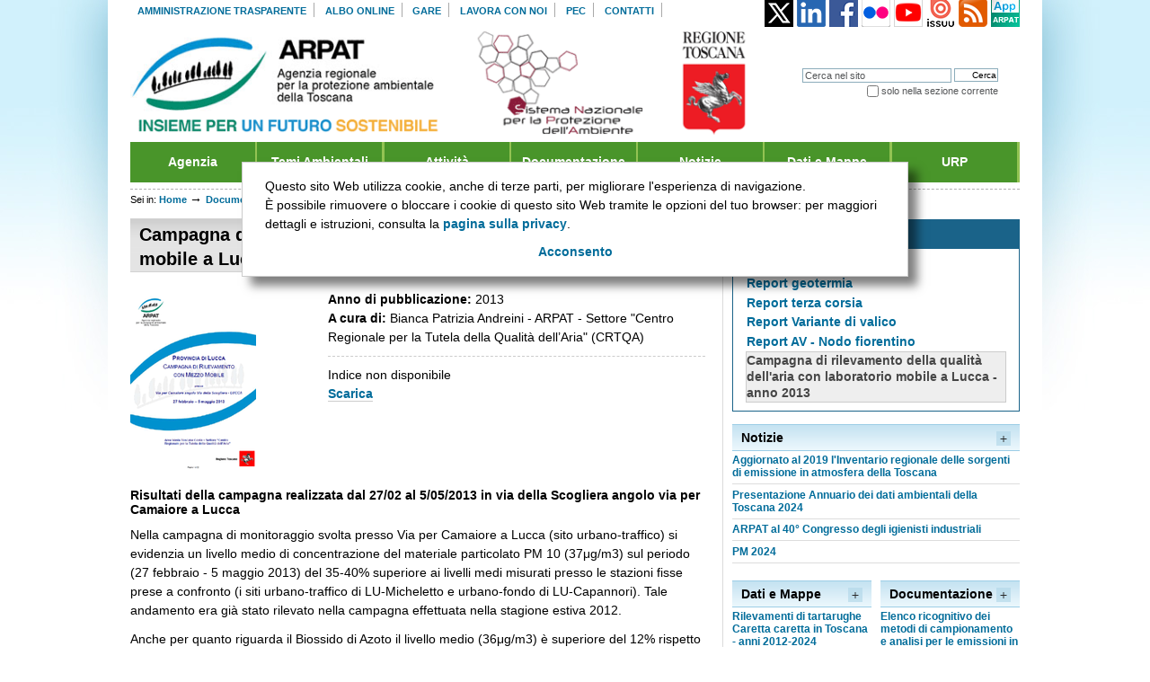

--- FILE ---
content_type: text/html;charset=utf-8
request_url: https://www.arpat.toscana.it/documentazione/report/campagna-di-rilevamento-della-qualita-dellaria-con-laboratorio-mobile-a-lucca-anno-2013
body_size: 64453
content:




<!DOCTYPE html PUBLIC "-//W3C//DTD XHTML 1.0 Strict//EN" "http://www.w3.org/TR/xhtml1/DTD/xhtml1-strict.dtd">




<html xmlns="http://www.w3.org/1999/xhtml" xml:lang="it"
      lang="it">

  
    
    
    
    
    
    

  

  <head>

    <meta http-equiv="Content-Type"
          content="text/html;charset=utf-8" />

    <meta name="generator" content="Plone - http://plone.org" />

    <!-- Internet Explorer fix, forces IE8 into newest possible rendering
         engine even if it's on an intranet. This has to be defined before any
         script/style tags. -->
    <meta http-equiv="X-UA-Compatible" content="IE=edge" /> 

    
      <base href="http://www.arpat.toscana.it/documentazione/report/campagna-di-rilevamento-della-qualita-dellaria-con-laboratorio-mobile-a-lucca-anno-2013" /><!--[if lt IE 7]></base><![endif]-->
    

    <link rel="kss-base-url" href="http://www.arpat.toscana.it/documentazione/report/campagna-di-rilevamento-della-qualita-dellaria-con-laboratorio-mobile-a-lucca-anno-2013" />

  
  
    
    
    
      <style type="text/css" media="all">@import url(http://www.arpat.toscana.it/portal_css/Tema%20ARPAT/++resource++jquery.css);</style>
    
    
    
  

  
    
    
    
      <style type="text/css" media="all">@import url(http://www.arpat.toscana.it/portal_css/Tema%20ARPAT/++resource++jquery.select2uislider.css);</style>
    
    
    
  

  
    
    
    
      <style type="text/css" media="all">@import url(http://www.arpat.toscana.it/portal_css/Tema%20ARPAT/++resource++jquery-ui-1.7.custom.css);</style>
    
    
    
  

  
    
    
    
      <style type="text/css" media="screen">@import url(http://www.arpat.toscana.it/portal_css/Tema%20ARPAT/base.css);</style>
    
    
    
  

  
    
    
    
      <style type="text/css" media="screen">@import url(http://www.arpat.toscana.it/portal_css/Tema%20ARPAT/public.css);</style>
    
    
    
  

  
    
    
    
      <style type="text/css" media="screen">@import url(http://www.arpat.toscana.it/portal_css/Tema%20ARPAT/columns.css);</style>
    
    
    
  

  
    
    
    
      <style type="text/css" media="screen">@import url(http://www.arpat.toscana.it/portal_css/Tema%20ARPAT/authoring.css);</style>
    
    
    
  

  
    
    
    
      <style type="text/css" media="screen">@import url(http://www.arpat.toscana.it/portal_css/Tema%20ARPAT/portlets.css);</style>
    
    
    
  

  
    
    
    
      <style type="text/css" media="screen">@import url(http://www.arpat.toscana.it/portal_css/Tema%20ARPAT/controlpanel.css);</style>
    
    
    
  

  
    
    
    
      <style type="text/css" media="print">@import url(http://www.arpat.toscana.it/portal_css/Tema%20ARPAT/print.css);</style>
    
    
    
  

  
    
    
    
      <style type="text/css" media="screen">@import url(http://www.arpat.toscana.it/portal_css/Tema%20ARPAT/deprecated.css);</style>
    
    
    
  

  
    
    
    
      <style type="text/css" media="screen">@import url(http://www.arpat.toscana.it/portal_css/Tema%20ARPAT/navtree.css);</style>
    
    
    
  

  
    
    
    
      <style type="text/css" media="screen">@import url(http://www.arpat.toscana.it/portal_css/Tema%20ARPAT/invisibles.css);</style>
    
    
    
  

  
    
    
    
      <style type="text/css" media="screen">@import url(http://www.arpat.toscana.it/portal_css/Tema%20ARPAT/forms.css);</style>
    
    
    
  

  
    
    
    
      <style type="text/css" media="screen">@import url(http://www.arpat.toscana.it/portal_css/Tema%20ARPAT/ploneKss.css);</style>
    
    
    
  

  
    
    
    
      <style type="text/css" media="all">@import url(http://www.arpat.toscana.it/portal_css/Tema%20ARPAT/ploneCustom.css);</style>
    
    
    
  

  
    
    
    
      <style type="text/css" media="print">@import url(http://www.arpat.toscana.it/portal_css/Tema%20ARPAT/arpatNewsPrint.css);</style>
    
    
    
  

  
    
    
    
      <style type="text/css" media="screen">@import url(http://www.arpat.toscana.it/portal_css/Tema%20ARPAT/++resource++qi.portlet.TagClouds.stylesheets/tagclouds.css);</style>
    
    
    
  

  
    
    
    
      <style type="text/css" media="all">@import url(http://www.arpat.toscana.it/portal_css/Tema%20ARPAT/++resource++imagedevent.css);</style>
    
    
    
  

  
    
    
    
      <style type="text/css" media="all">@import url(http://www.arpat.toscana.it/portal_css/Tema%20ARPAT/PressRoom.css);</style>
    
    
    
  

  
    
    
    
      <style type="text/css" media="screen">@import url(http://www.arpat.toscana.it/portal_css/Tema%20ARPAT/main.css);</style>
    
    
    
  

  
    
    
    
      <style type="text/css" media="all">@import url(http://www.arpat.toscana.it/portal_css/Tema%20ARPAT/faceted_view.css);</style>
    
    
    
  

  
    
    
    
      <style type="text/css">@import url(http://www.arpat.toscana.it/portal_css/Tema%20ARPAT/ploneglossary_popup.css);</style>
    
    
    
  


  
  
    
    
      <script type="text/javascript"
              src="http://www.arpat.toscana.it/portal_javascripts/Tema%20ARPAT/jquery-cachekey8052.js">
      </script>
    
    
    
  

  
    
    
      <script type="text/javascript"
              src="http://www.arpat.toscana.it/portal_javascripts/Tema%20ARPAT/ie5fixes-cachekey5626.js">
      </script>
    
    
    
  

  
    
    
      <script type="text/javascript"
              src="http://www.arpat.toscana.it/portal_javascripts/Tema%20ARPAT/addToFavorites-cachekey4408.js">
      </script>
    
    
    
  

  
    
    
      <script type="text/javascript"
              src="http://www.arpat.toscana.it/portal_javascripts/Tema%20ARPAT/input-label-cachekey3041.js">
      </script>
    
    
    
  

  
    
    
      <script type="text/javascript"
              src="http://www.arpat.toscana.it/portal_javascripts/Tema%20ARPAT/faceted_view-cachekey9479.js">
      </script>
    
    
    
  

  
    
    
      <script type="text/javascript"
              src="http://www.arpat.toscana.it/portal_javascripts/Tema%20ARPAT/ploneglossary-cachekey1111.js">
      </script>
    
    
    
  

  
    
    
    
      <script type="text/javascript">
/* - ploneglossary_definitions.js - */
// http://www.arpat.toscana.it/portal_javascripts/ploneglossary_definitions.js?original=1

</script>
    
    
  

  
    
    
      <script type="text/javascript"
              src="http://www.arpat.toscana.it/portal_javascripts/Tema%20ARPAT/resourcearpat.tema.javascriptsjquery.easing-cachekey9221.js">
      </script>
    
    
    
  


  
  <link rel="kinetic-stylesheet" type="text/css"
        href="http://www.arpat.toscana.it/portal_kss/Tema%20ARPAT/at-cachekey6783.kss" />



<title>Campagna di rilevamento della qualità dell'aria con laboratorio mobile a Lucca - anno 2013 &mdash; ARPAT - Agenzia regionale per la protezione ambientale della Toscana</title>

    <!-- IE6 workaround CSS/JS  -->
    <!--[if lte IE 7]>
        <style type="text/css" media="all">@import url(http://www.arpat.toscana.it/IEFixes.css);</style>
        
        <script type="text/javascript"
                src="http://www.arpat.toscana.it/iefixes.js">
        </script>
    <![endif]-->

    <meta content="Risultati della campagna realizzata dal 27/02 al 5/05/2013 in via della Scogliera angolo via per Camaiore a Lucca"
          name="description" />

    

    <link rel="shortcut icon" type="image/x-icon"
          href="http://www.arpat.toscana.it/favicon.ico" />



    <link rel="home" href="http://www.arpat.toscana.it"
          title="Pagina principale" />

    <link rel="contents"
          href="http://www.arpat.toscana.it/sitemap"
          title="Mappa del sito" />






    <link rel="search"
          href="http://www.arpat.toscana.it/search_form"
          title="Search this site" />



    <!-- Disable IE6 image toolbar -->
    <meta http-equiv="imagetoolbar" content="no" />
    
    
    

    
    

    
    

    
    
  </head>

  <body class="section-documentazione template-report_view"
        dir="ltr">
    
	
	
	<!--div id="visual-portal-wrapper"-->
	<div id="visual-portal-wrapper" class="">
	
      <div id="portal-top">
        <div id="portal-header">
<p class="hiddenStructure">
  <a accesskey="2"
     href="http://www.arpat.toscana.it/documentazione/report/campagna-di-rilevamento-della-qualita-dellaria-con-laboratorio-mobile-a-lucca-anno-2013#documentContent">Vai ai contenuti.</a> |

  <a accesskey="6"
     href="http://www.arpat.toscana.it/documentazione/report/campagna-di-rilevamento-della-qualita-dellaria-con-laboratorio-mobile-a-lucca-anno-2013#portlet-navigation-tree">Spostati sulla navigazione</a>
</p>

<ul id="portal-siteactions">

    <li id="siteaction-amministrazionetrasparente"><a
    href="http://www.arpat.toscana.it/amministrazione-trasparente/"
    accesskey="" title="Amministrazione trasparente">Amministrazione trasparente</a></li>
    <li id="siteaction-alboonline"><a
    href="http://www.arpat.toscana.it/albo-on-line/"
    accesskey="" title="Albo online">Albo online</a></li>
    <li id="siteaction-gare"><a
    href="http://www.arpat.toscana.it/amministrazione-trasparente/bandi-di-gara-e-contratti/"
    accesskey="" title="Gare">Gare</a></li>
    <li id="siteaction-lavoraconnoi"><a
    href="http://www.arpat.toscana.it/agenzia/personale/lavorare-in-arpat/"
    accesskey="" title="Lavora con noi">Lavora con noi</a></li>
    <li id="siteaction-pec-1"><a
    href="/urp/posta-elettronica-certificata-pec"
    accesskey="" title="PEC">PEC</a></li>
    <li id="siteaction-Contact"><a
    href="http://www.arpat.toscana.it/contact-info"
    accesskey="" title="Contatti">Contatti</a></li>

</ul>

<div class="logoRegione">
	<!--<a href="http://www.regione.toscana.it/" onclick="window.open('http://www.regione.toscana.it/','new','');return false"><img tal:attributes="src string:${context/portal_url}/++resource++arpat.tema.images/logo-regione.gif" alt="Logo Regione Toscana" /></a>-->
</div>

<div id="portal-searchbox">
    <form id="searchbox"
          action="http://www.arpat.toscana.it/search">

        <div class="LSBox">

        <label for="searchGadget" class="hiddenStructure">Cerca nel sito</label>

        <input name="SearchableText" type="text" size="18"
               title="Cerca nel sito" accesskey="4"
               class="inputLabel" id="searchGadget" />

        <input class="searchButton" type="submit"
               value="Cerca" />
    
        <div class="searchSection">
            <input id="searchbox_currentfolder_only"
                   class="noborder" type="checkbox"
                   name="path"
                   value="/Projects/ArpaToscana/documentazione/report" />
            <label for="searchbox_currentfolder_only"
                   style="cursor: pointer">solo nella sezione corrente</label>
        </div>

        <div class="LSResult" id="LSResult" style=""><div class="LSShadow" id="LSShadow"></div></div>
        </div>
    </form>

</div>

<!--a metal:define-macro="portal_logo"
   id="portal-logo"
   accesskey="1"
   tal:attributes="href view/navigation_root_url"
   i18n:domain="plone"-->
    <!-- <img src="logo.jpg" alt="" tal:replace="structure view/logo_tag" /> --> <!--commenting out the code that normally looks for logo.jpg -->
    <!--div id="banner">LOGO ARPAT</div></a-->
	
	
<style>
div#arpat-logo {
    width: 680px;
}

    div#arpat-logo a{
        display: inline-block;
    }

    div#arpat-logo a#portal-logo{
        width: 45%;
		display: inline-block !important;
    }

    div#arpat-logo a>img{
        max-width: 100%;
        max-height: 116px
    }
	#social{
		float: right;
		margin-top: -160px;
	}

</style>
<div id="arpat-testata">
	<div id="arpat-logo">
		<a id="portal-logo" accesskey="1"
     href="http://www.arpat.toscana.it"><img
    alt="Logo ARPAT - Agenzia Regionale per la Protezione Ambientale della Toscana"
    src="http://www.arpat.toscana.it/++resource++arpat.tema.images/Logo_ARPAT.gif" /></a>
		<a target="_blank" href="https://www.snpambiente.it/">
            <img alt="Logo SNPA - Sistema nazionale per la protezione dell'ambiente"
                 src="http://www.arpat.toscana.it/++resource++arpat.tema.images/Logo_SNPA.gif" /></a>
		<a target="_blank" href="http://www.regione.toscana.it">
            <img alt="LOGO RT - Regione Toscana"
                 src="http://www.arpat.toscana.it/++resource++arpat.tema.images/Stemma_RT.gif" /></a>
	</div>
	<div id="social">
		<a class="logoTwitterFooter" href="https://x.com/arpatoscana" target="_blank"><img
    alt="logo x"
    src="http://www.arpat.toscana.it/icone/twitter.gif" /></a>  
		
		<a class="logoTwitterFooter" href="https://www.linkedin.com/company/arpatoscana" target="_blank"><img
    alt="logo linkedin"
    src="http://www.arpat.toscana.it/icone/linkedin.png" /></a>  
        
		<a class="logoFacebookFooter" href="https://www.facebook.com/Arpatnews" target="_blank"><img
    alt="logo facebook"
    src="http://www.arpat.toscana.it/icone/facebook.gif" /></a>              
        <a class="logoFlickrFooter" href="http://www.flickr.com/photos/arpatoscana" target="_blank"><img
    alt="logo flickr"
    src="http://www.arpat.toscana.it/icone/flickr.gif" /></a>
        <a class="logoYoutubeFooter" href="http://www.youtube.com/arpatoscana?gl=IT&amp;hl=it" target="_blank"><img
    alt="logo youtube"
    src="http://www.arpat.toscana.it/icone/youtube.png" /></a>  
        <a class="logoIssuuFooter" href="http://issuu.com/arpatoscana" target="_blank"><img
    alt="logo issuu"
    src="http://www.arpat.toscana.it/icone/issuu.gif" /></a>  
        <a class="logoRSSFooter" target="_blank"
           title="ARPAT RSS"
           href="http://www.arpat.toscana.it/flussi-rss/rss-di-arpat/"><img
    alt="logo RSS"
    src="http://www.arpat.toscana.it/icone/rss.png" /></a>
        <a class="logoAPPFooter" title="ARPAT APP"
           href="http://www.arpat.toscana.it/app/"><img
    alt="app ARPAT per dispositivi mobili"
    src="http://www.arpat.toscana.it/icone/app.jpg" /></a>
	</div>
</div>

<ul id="portal-globalnav"><li><a href="/agenzia" title="" accesskey="q">Agenzia</a><ul><li><a href="/agenzia/chi-siamo" title="">Chi siamo</a></li><li><a href="/agenzia/atti-fondamentali" title="">Atti fondamentali dell'Agenzia</a><ul><li><a href="/agenzia/atti-fondamentali/legge-regionale-30" title="">Legge regionale 30/2009</a></li><li><a href="/attivita/programmazione/carta-dei-servizi/carta-dei-servizi" title="">Carta dei servizi</a></li><li><a href="/agenzia/atti-fondamentali/regolamento-di-organizzazione" title="">Regolamento</a></li><li><a href="agenzia/atti-fondamentali/atto-di-disciplina-dell-organizzazione-interna-ddg-225-2024.pdf" title="">Atto organizzativo</a></li><li><a href="/agenzia/atti-fondamentali" title="">Altri atti</a></li></ul></li><li><a href="/agenzia/organi" title="">Organi</a><ul><li><a href="/agenzia/organi/direttore-generale" title="">Direttore generale</a></li><li><a href="/agenzia/organi/collegio-dei-revisori" title="">Collegio dei revisori</a></li></ul></li><li><a href="/agenzia/strutture" title="">Strutture</a><ul><li><a href="/agenzia/organigramma" title="">Organigramma</a></li><li><a href="/agenzia/strutture/direzione" title="">Direzione</a></li><li><a href="/agenzia/strutture/aree-vaste" title="">Aree Vaste</a></li><li><a href="/agenzia/strutture/dipartimenti-provinciali" title="">Dipartimenti</a></li></ul></li></li><li><a href="/agenzia/cug" title="">CUG - Comitato Unico di Garanzia</a></li><li><a href="/agenzia/sistema-gestione-qualita" title="">Sistema gestione qualit&agrave;</a></li><li><a href="/snpa" title="">SNPA - Sistema nazionale per la protezione dell'ambiente</a><ul><li><a href="/snpa/sistema-delle-agenzie" title="">Le agenzie ambientali</a></li><li><a href="/snpa/ecoreati" title="">Gruppo di lavoro ecoreati</a></li><li><a href="/snpa/assoarpa" title="">AssoArpa</a></li><li><a href="/snpa/retecpo" title="">Rete CUG Ambiente</a></li></ul></li></ul></li><li><a href="/temi-ambientali/" title="" accesskey="w">Temi Ambientali</a><ul><li><a href="/temi-ambientali/acqua" title="">Acque</a><ul><li><a href="/temi-ambientali/acqua/acque-interne" title="">Acque superficiali</a></li><li><a href="/temi-ambientali/acqua/acque-marine-e-costiere" title="">Acque marine e costiere</a></li><li><a href="/temi-ambientali/acqua/acque-sotterranee" title="">Acque sotterranee</a></li><li><a href="/temi-ambientali/acqua/balneazione" title="">Balneazione</a></li><li><a href="/temi-ambientali/acqua/acque-ad-uso-umano" title="">Acque ad uso umano</a></li><li><a href="/temi-ambientali/acqua/naufragio-nave-costa-concordia" title="">Costa Concordia</a></li><li><a href="/temi-ambientali/acqua/bidoni-tossici-a-largo-della-gorgona" title="">Bidoni tossici Isola Gorgona</a></li></ul></li><li><a href="/temi-ambientali/acquisti-pubblici-sostenibili" title="">Acquisti pubblici sostenibili</a></li><li><a href="/temi-ambientali/ambiente-e-salute" title="">Ambiente e salute</a></li><li><a href="/temi-ambientali/amianto" title="">Amianto</a></li><li><a href="/temi-ambientali/aria" title="">Aria</a><ul><li><a href="https://www.arpat.toscana.it/temi-ambientali/aria/qualita-aria" title="">Qualit&agrave; dell'aria</a></li><li><a href="/temi-ambientali/aria/emissioni" title="">Emissioni</a></li><li><a href="/temi-ambientali/sistemi-produttivi/impianti-di-produzione-di-energia/geotermia/monitoraggio-qualita-dellaria" title="">Aree geotermiche</a></li><li><a href="/temi-ambientali/aria/modellistica-per-la-qualita-dellaria" title="">Modellistica sulla qualit&agrave; dell'aria</a></li><li><a href="/temi-ambientali/aria/pollini-e-spore-fungine" title="">Pollini e spore fungine</a></li><li><a href="/temi-ambientali/aria/biomonitoraggio-lichenico" title="">Biomonitoraggio lichenico</a></li></ul></li><li><a href="/temi-ambientali/biodiversita" title="">Biodiversit&agrave;</a></li><li><a href="/temi-ambientali/bonifica-siti-contaminati" title="">Bonifica siti contaminati</a></li><li><a href="/temi-ambientali/campi_elettromagnetici" title="">Campi elettromagnetici</a><ul><li><a href="/temi-ambientali/campi_elettromagnetici/elettrodotti" title="">Elettrodotti</a></li><li><a href="/temi-ambientali/campi_elettromagnetici/impianti-radio-tv" title="">Impianti radio / TV</a></li><li><a href="/temi-ambientali/campi_elettromagnetici/impianti-telefonia-cellulare" title="">Impianti telefonia cellulare</a></li></ul></li><li><a href="/temi-ambientali/fitofarmaci" title="">Fitofarmaci</a></li><li><a href="/temi-ambientali/gim" title="">Infrastrutture di mobilit&agrave;</a></li><li><a href="/temi-ambientali/radioattivita" title="">Radioattivit&agrave; e radon</a></li><li><a href="/temi-ambientali/rifiuti" title="">Rifiuti</a></li><li><a href="/temi-ambientali/rumore" title="">Rumore</a></li><li><a href="/temi-ambientali/sistemi-produttivi" title="">Sistemi produttivi</a><ul><li><a href="/temi-ambientali/sistemi-produttivi/aia" title="">Autorizzazione integrata ambientale</a></li><li><a href="/temi-ambientali/sistemi-produttivi/seveso" title="">Aziende a rischio di incidente rilevante</a></li><li><a href="/temi-ambientali/sistemi-produttivi/impianti-di-produzione-di-energia/impianti-a-biomasse" title="">Impianti a biomassa</a></li><li><a href="/temi-ambientali/sistemi-produttivi/impianti-di-produzione-di-energia/geotermia" title="">Impianti geotermici</a></li><li><a href="/temi-ambientali/sistemi-produttivi/attivita-estrattiva" title="">Attività estrattiva</a></li></ul></li><li><a href="/temi-ambientali/sostanze-chimiche" title="">Sostanze chimiche</a></li></ul></li><li><a href="/attivita/" title="" accesskey="e">Attivit&agrave;</a><ul><li><a href="/attivita/programmazione" title="">Programmazione</a></li><li><a href="/attivita/controllo-ambientale" title="">Controllo ambientale</a><ul><li><a href="/attivita/controllo-ambientale/reati-ambientali-ecoreati" title="">Ecoreati - L.68/2015</a></li><li><a href="/attivita/controllo-ambientale/progetto-speciale" title="">Progetto speciale</a></li><li><a href="/temi-ambientali/gim/av-nodo-fiorentino/il-controllo-ambientale" title="">Alta velocit&agrave; - nodo fiorentino</a></li><li><a href="/datiemappe/bollettini/bollettino-giornaliero" title="">Qualit&agrave; dell'aria</a></li><li><a href="/datiemappe/bollettini/bollettino-elettrodotto-la-spezia-acciaiolo" title="">Elettrodotto La Spezia-Acciaiolo</a></li><li><a href="/datiemappe/bollettini/bollettino-mensile-sulla-laguna-di-orbetello-gr" title="">Laguna di Orbetello</a></li><li><a href="/temi-ambientali/acqua/balneazione/dati-del-monitoraggio" title="">Acque di balneazione</a></li><li><a href="/temi-ambientali/acqua/balneazione/ostreopsis-ovata/dati-monitoraggio" title="">Alga Ostreopsis Ovata</a></li></ul></li><li><a href="/attivita/supporto-tecnico-scientifico" title="">Supporto tecnico scientifico</a><ul><li><a href="/attivita/supporto-tecnico-scientifico/emergenze-ambientali" title="">Emergenze ambientali</a></li><li><a href="/temi-ambientali/aria/modellistica-per-la-qualita-dellaria" title="">Modellistica sulla qualità dell'aria</a></li><li><a href="/attivita/supporto-tecnico-scientifico/grandi-opere" title="">Grandi opere</a></li><li><a href="/attivita/supporto-tecnico-scientifico/via-valutazione-di-impatto-ambientale" title="">VIA - Valutazione di impatto ambientale</a></li><li><a href="/attivita/supporto-tecnico-scientifico/vas-valutazione-ambientale-strategica" title="">VAS - Valutazione ambientale strategica</a></li></ul></li><li><a href="/attivita/elaborazione-dati-informazione-e-conoscenza-ambientale" title="">Conoscenza ambientale</a><ul><li><a href="/annuario" title="">Annuario dati ambientali</a></li><li><a href="/attivita/elaborazione-dati-informazione-e-conoscenza-ambientale/qualita-dellambiente-urbano" title="">Qualità dell'ambiente urbano</a></li><li><a href="/datiemappe/banche-dati/sistema-informativo-regionale-ambientale-sira" title="">SIRA - Sistema informativo regionale ambientale</a></li><li><a href="/glossario-ambientale" title="">Glossario ambientale</a></li></ul></li></ul></li><li><a href="/documentazione/" title="" accesskey="r">Documentazione</a><ul><li><a href="/documentazione/pubblicazioni/" title="">Pubblicazioni ARPAT</a></li><li><a href="/documentazione/catalogo-pubblicazioni-arpat/schede-informative" title="">Schede informative ARPAT</a></li><li><a href="/documentazione/brochure/infografiche-arpat" title="">Infografiche ARPAT</a></li><li><a href="/documentazione/multimedia/" title="">Multimedia</a></li><li><a href="/documentazione/" title="">Cerca nell'archivio</a></li></ul></li><li><a href="/notizie/" title="" accesskey="t">Notizie</a><ul><li><a href="/newsletter/newsletter-di-arpat" title="">Newsletter</a></li></li><li><a href="/notizie/comunicati-stampa" title="">Comunicati stampa</a></li><li><a href="/notizie/eventi" title="">Eventi</a></li><li><a href="/notizie" title="">Cerca nell'archivio</a></li></ul></li><li><a href="/datiemappe/" title="" accesskey="y">Dati e Mappe</a><ul><li><a href="/datiemappe#c9=bollettini&c0=30&b_start=0" title="">Bollettini</a></li><li><a href="/datiemappe#c9=banche.dati&c0=30&b_start=0" title="">Banche dati</a></li><li><a href="/datiemappe#c9=dati&c0=30&b_start=0" title="">Dati</a></li><li><a href="/datiemappe#c9=mappe&c0=30&b_start=0" title="">Mappe</a></li><li><a href="/datiemappe/" title="">Cerca nell'archivio</a></li></ul></li><li class="last-menu-item"><a href="/urp/" title="" accesskey="u">URP</a><ul><li><a href="/contact-info" title="">Contatti</a></li><li><a href="https://sira.arpat.toscana.it/app/f?p=rubrica:home:0" title="">Rubrica</a></li><li><a href="/urp/informazioni-al-pubblico/urp" title="">Informazioni al pubblico</a></li><li><a href="/newsletter" title="">Iscrizione newsletter</a></li><li><a href="/urp/ufficio-stampa" title="">Ufficio stampa</a></li><li><a href="/urp/biblioteca" title="">Biblioteca</a></li><li><a href="/urp/risposte-a-domande-frequenti" title="">Risposte a domande frequenti (FAQ)</a></li><li><a href="/documentazione/brochure/chi-fa-cosa" title="">Chi fa cosa in Toscana</a></li><li><a href="/documentazione/brochure/pillole-di-sostenibilita" title="">Pillole di sostenibilità</a></li><li><a href="/urp/sistema-di-ascolto-di-arpat" title="">Sistema di ascolto</a></li><li><a href="/urp/logo" title="">Immagine coordinata</a></li></ul></li></ul> 
</div>


    


<div id="portal-breadcrumbs">

    <span id="breadcrumbs-you-are-here">Sei in:</span>
    <a href="http://www.arpat.toscana.it">Home</a>
    <span class="breadcrumbSeparator">
        &rarr;
        
    </span>
    <span dir="ltr">
        
            <a href="http://www.arpat.toscana.it/documentazione">Documentazione</a>
            <span class="breadcrumbSeparator">
                &rarr;
                
            </span>
            
         
    </span>
    <span dir="ltr">
        
            <a href="http://www.arpat.toscana.it/documentazione/report">Report</a>
            <span class="breadcrumbSeparator">
                &rarr;
                
            </span>
            
         
    </span>
    <span dir="ltr">
        
            
            
            <span>Campagna di rilevamento della qualità dell'aria con laboratorio mobile a Lucca - anno 2013</span>
         
    </span>

</div>

<!--div>
BAU
</div-->

      </div>

      <div class="visualClear" id="clear-space-before-wrapper-table"><!-- --></div>

      <div id="portal-columns" class="costellato">
        
        
        

        
        <div id="portal-column-two">
          <div class="visualPadding">
            
              
<div id="portletwrapper-706c6f6e652e7269676874636f6c756d6e0a636f6e746578740a2f50726f6a656374732f41727061546f7363616e612f646f63756d656e74617a696f6e650a6e617669676174696f6e"
     class="portletWrapper kssattr-portlethash-706c6f6e652e7269676874636f6c756d6e0a636f6e746578740a2f50726f6a656374732f41727061546f7363616e612f646f63756d656e74617a696f6e650a6e617669676174696f6e">
<dl class="portlet portletNavigationTree">

   <dt class="portletHeader">
        <span class="portletTopLeft"></span>
        
       <span class="tile">Navigazione</span>
        <span class="portletTopRight"></span>
    </dt>


    <dd class="portletItem lastItem">
        <ul class="navTree navTreeLevel0">

<!--
            <li tal:replace="" tal:define="selectedClass view/root_item_class;
                            li_class python:selectedClass and ' navTreeCurrentNode' or '';"
                tal:condition="view/include_top"
                tal:attributes="class string:navTreeItem navTreeTopNode${li_class}">
                <div tal:define="rootIsPortal view/root_is_portal;">
                   <a tal:attributes="href root/absolute_url;
                                      title root/Description;
                                      class selectedClass">
                   <img src="" height="16" width="16" alt=""
                        tal:condition="view/root_icon"
                        tal:attributes="src view/root_icon" />
                   <span tal:omit-tag=""
                         tal:condition="rootIsPortal"
                         i18n:translate="tabs_home">Home</span>
                   <span tal:condition="not:rootIsPortal"
                         tal:replace="root/Title">Root item title</span>
                   </a>
                </div>
            </li>


<li class="nodoSuperiore" tal:define="url python:context.REQUEST.get('ACTUAL_URL', '')"
                          tal:condition="view/include_top">
<div><span tal:omit-tag="" tal:define="p python:url[:-1].rfind('/');
                  pos python:p+1;
                  top_url python:url[:pos]">
<a tal:attributes="href top_url">
<img height="16" width="16" alt="icona cartella" tal:attributes="src string:${context/portal_url}/folder_icon.gif" />
Livello Superiore</a>
</span>
<div>
</li>
-->


<li class="nodoSuperiore">
    <div>
        
            <a href="http://www.arpat.toscana.it/documentazione">
                <img height="16" width="16"
                     alt="icona cartella"
                     src="http://www.arpat.toscana.it/folder_icon.gif" />
                Documentazione
            </a>
        
    <div>
</div></div></li>




            



<li class="navTreeItem visualNoMarker navTreeFolderish">

    

      <div>

        <a href="http://www.arpat.toscana.it/documentazione/report/report-geotermia"
           class="state-published navTreeFolderish" title="">
            <!--img tal:replace="structure item_icon/html_tag" /-->
            <span>Report geotermia</span>
        </a>

    </div>

    
    
</li>


<li class="navTreeItem visualNoMarker navTreeFolderish">

    

      <div>

        <a href="http://www.arpat.toscana.it/documentazione/report/report-terza-corsia"
           class="state-published navTreeFolderish" title="">
            <!--img tal:replace="structure item_icon/html_tag" /-->
            <span>Report terza corsia</span>
        </a>

    </div>

    
    
</li>


<li class="navTreeItem visualNoMarker navTreeFolderish">

    

      <div>

        <a href="http://www.arpat.toscana.it/documentazione/report/report-variante-di-valico"
           class="state-published navTreeFolderish" title="">
            <!--img tal:replace="structure item_icon/html_tag" /-->
            <span>Report Variante di valico</span>
        </a>

    </div>

    
    
</li>


<li class="navTreeItem visualNoMarker navTreeFolderish">

    

      <div>

        <a href="http://www.arpat.toscana.it/documentazione/report/report-av-nodo-fiorentino"
           class="state-published navTreeFolderish" title="">
            <!--img tal:replace="structure item_icon/html_tag" /-->
            <span>Report AV - Nodo fiorentino</span>
        </a>

    </div>

    
    
</li>


<li class="navTreeItem visualNoMarker navTreeCurrentNode">

    

      <div>

        <a href="http://www.arpat.toscana.it/documentazione/report/campagna-di-rilevamento-della-qualita-dellaria-con-laboratorio-mobile-a-lucca-anno-2013"
           class="state-published navTreeCurrentItem navTreeCurrentNode"
           title="Risultati della campagna realizzata dal 27/02 al 5/05/2013 in via della Scogliera angolo via per Camaiore a Lucca">
            <!--img tal:replace="structure item_icon/html_tag" /-->
            <span>Campagna di rilevamento della qualità dell'aria con laboratorio mobile a Lucca - anno 2013</span>
        </a>

    </div>

    
    
</li>




        </ul>
        <span class="portletBottomLeft"></span>
        <span class="portletBottomRight"></span>
    </dd>
</dl>

</div>

<div id="portletwrapper-706c6f6e652e7269676874636f6c756d6e0a636f6e746578740a2f50726f6a656374732f41727061546f7363616e612f646f63756d656e74617a696f6e650a61727061742d636f6e74656e7574692d636f7272656c617469"
     class="portletWrapper kssattr-portlethash-706c6f6e652e7269676874636f6c756d6e0a636f6e746578740a2f50726f6a656374732f41727061546f7363616e612f646f63756d656e74617a696f6e650a61727061742d636f6e74656e7574692d636f7272656c617469">

<div class="portletWrapper ">
   
   
	   <div id="costellazione-notizie" class="boxCostellazione">
				
			<h1 class="azzurro">Notizie</h1>
			
			<div class="divPiuTitolo"><a
    href="http://www.arpat.toscana.it/notizie/#c0c0=5&amp;b_start=0&amp;c8=aria.qualita"><img
    src="http://www.arpat.toscana.it/++resource++arpat.tema.images/piu.gif" /></a></div>
				
					<ul>
						
							<li><a class="linkNotiziaPortlet"
              href="http://www.arpat.toscana.it/notizie/2024/irse-2019/aggiornato-al-2019-l-inventario-regionale-delle-sorgenti-di-emissione-in-atmosfera-della-toscana"
              title="Aggiornato al 2019 l'Inventario regionale delle sorgenti di emissione in atmosfera della Toscana">Aggiornato al 2019 l'Inventario regionale delle sorgenti di emissione in atmosfera della Toscana</a></li>
						
						
							<li><a class="linkNotiziaPortlet"
              href="http://www.arpat.toscana.it/notizie/eventi/2024/presentazione-annuario-dei-dati-ambientali-della-toscana-2024/presentazione-annuario-dei-dati-ambientali-della-toscana-2024"
              title="Presentazione Annuario dei dati ambientali della Toscana 2024">Presentazione Annuario dei dati ambientali della Toscana 2024</a></li>
						
						
							<li><a class="linkNotiziaPortlet"
              href="http://www.arpat.toscana.it/notizie/eventi/2024/arpat-al-40b0-congresso-degli-igienisti-industriali/arpat-al-40b0-congresso-degli-igienisti-industriali"
              title="ARPAT al 40° Congresso degli igienisti industriali">ARPAT al 40° Congresso degli igienisti industriali</a></li>
						
						
							<li><a class="linkNotiziaPortlet"
              href="http://www.arpat.toscana.it/notizie/eventi/2024/xi-convegno-nazionale-sul-particolato-atmosferico/pm-2024"
              title="PM 2024">PM 2024</a></li>
						
					</ul>		
		</div>
   
   
   
   
   <div class="contBoxesLeft">
   
	   

			
				<div id="costellazione-datiemappe" class="boxCostellazione">

					<h1 class="azzurro">Dati e Mappe</h1>
					<div class="divPiuTitolo"><a
    href="http://www.arpat.toscana.it/dati-e-mappe"><img
    src="http://www.arpat.toscana.it/++resource++arpat.tema.images/piu.gif" /></a></div>
						
							<ul>
								
									<li><a class="linkNotiziaPortlet"
                href="http://www.arpat.toscana.it/datiemappe/dati/rilevamenti-di-tartaruga-caretta-caretta-in-toscana"
                title="Rilevamenti di tartarughe Caretta caretta in Toscana - anni 2012-2024">Rilevamenti di tartarughe Caretta caretta in Toscana - anni 2012-2024</a></li>
								
								
									<li><a class="linkNotiziaPortlet"
                href="http://www.arpat.toscana.it/datiemappe/dati/cetacei-spiaggiati-in-toscana"
                title="Cetacei spiaggiati in Toscana - anni 2008-2024">Cetacei spiaggiati in Toscana - anni 2008-2024</a></li>
								
								
									<li><a class="linkNotiziaPortlet"
                href="http://www.arpat.toscana.it/datiemappe/dati/stato-chimico-delle-acque-marino-costiere-colonna-acqua"
                title="Stato chimico delle acque marino costiere - colonna d'acqua - anni 2008-2024">Stato chimico delle acque marino costiere - colonna d'acqua - anni 2008-2024</a></li>
								
								
									<li><a class="linkNotiziaPortlet"
                href="http://www.arpat.toscana.it/datiemappe/dati/stato-chimico-ed-ecologico-delle-acque-marino-costiere-della-toscana"
                title="Stato chimico ed ecologico delle acque marino costiere della Toscana - anni 2013-2024">Stato chimico ed ecologico delle acque marino costiere della Toscana - anni 2013-2024</a></li>
								
							</ul>				
				</div>
				
		
		
		
		

			
				<div id="costellazione-banchedati" class="boxCostellazione">

					<h1 class="azzurro">Banche Dati</h1>
					<div class="divPiuTitolo"><a
    href="http://www.arpat.toscana.it/dati-e-mappe"><img
    src="http://www.arpat.toscana.it/++resource++arpat.tema.images/piu.gif" /></a></div>
						
							<ul>
								
									<li><a class="linkNotiziaPortlet"
                href="http://www.arpat.toscana.it/temi-ambientali/acqua/balneazione/dati-del-monitoraggio/balneazione-in-toscana-stagione-in-corso"
                title="Balneazione in Toscana - stagione 2025">Balneazione in Toscana - stagione 2025</a></li>
								
								
									<li><a class="linkNotiziaPortlet"
                href="http://www.arpat.toscana.it/temi-ambientali/acqua/balneazione/dati-del-monitoraggio/balneazione-provincia-di-lucca-stagione-in-corso"
                title="Balneazione - provincia di Lucca - stagione 2025">Balneazione - provincia di Lucca - stagione 2025</a></li>
								
								
									<li><a class="linkNotiziaPortlet"
                href="http://www.arpat.toscana.it/datiemappe/banche-dati/monitoraggio-ambientale-acque-sotterranee"
                title="Banca dati MAT - Acque sotterranee in Toscana">Banca dati MAT - Acque sotterranee in Toscana</a></li>
								
								
									<li><a class="linkNotiziaPortlet"
                href="http://www.arpat.toscana.it/datiemappe/banche-dati/banca-dati-mar-acque-marino-costiere-della-toscana"
                title="Banca dati MAR - Acque marino-costiere e transizionali della Toscana ">Banca dati MAR - Acque marino-costiere e transizionali della Toscana </a></li>
								
							</ul>				
				</div>
				
		
		
		
		
		
		
			<div id="costellazione-eventi" class="boxCostellazione">
			
				<h1 class="azzurro">Eventi</h1>
				<div class="divPiuTitolo"><a
    href="http://www.arpat.toscana.it/notizie/#c0c0=5&amp;b_start=0&amp;c10=Event&amp;c8=aria.qualita"><img
    src="http://www.arpat.toscana.it/++resource++arpat.tema.images/piu.gif" /></a></div>
				
						<ul>
							
								<li><a class="linkNotiziaPortlet"
               href="http://www.arpat.toscana.it/notizie/eventi/2024/acqua-bene-indispensabile/acquiferi-carsici-una-risorsa-da-conoscere-e-salvaguardare"
               title="Acquiferi carsici, una risorsa da conoscere e salvaguardare">Acquiferi carsici, una risorsa da conoscere e salvaguardare</a></li>
							
							
								<li><a class="linkNotiziaPortlet"
               href="http://www.arpat.toscana.it/notizie/eventi/2024/presentazione-annuario-dei-dati-ambientali-della-toscana-2024/presentazione-annuario-dei-dati-ambientali-della-toscana-2024"
               title="Presentazione Annuario dei dati ambientali della Toscana 2024">Presentazione Annuario dei dati ambientali della Toscana 2024</a></li>
							
							
								<li><a class="linkNotiziaPortlet"
               href="http://www.arpat.toscana.it/notizie/eventi/2024/arpat-al-40b0-congresso-degli-igienisti-industriali/arpat-al-40b0-congresso-degli-igienisti-industriali"
               title="ARPAT al 40° Congresso degli igienisti industriali">ARPAT al 40° Congresso degli igienisti industriali</a></li>
							
							
								<li><a class="linkNotiziaPortlet"
               href="http://www.arpat.toscana.it/notizie/eventi/2024/xi-convegno-nazionale-sul-particolato-atmosferico/pm-2024"
               title="PM 2024">PM 2024</a></li>
							
						</ul>		
			</div>
		
		

		




		
		<div class="clearer"></div>
	</div>
	
	<div class="contBoxesRight">
		
		
		
			<div id="costellazione-pubblicazioni" class="boxCostellazione">
				
				<h1 class="azzurro">Documentazione</h1>
				<div class="divPiuTitolo"><a
    href="http://www.arpat.toscana.it/documentazione/#c0c0=5&amp;b_start=0&amp;c1=Report&amp;c1=Pubblicazione&amp;c1=Presentazione+Convegni&amp;c1=Brochure&amp;c5=arpat&amp;c6=aria.qualita"><img
    src="http://www.arpat.toscana.it/++resource++arpat.tema.images/piu.gif" /></a></div>
					
					   
						<ul>
							
								<li><a class="linkNotiziaPortlet"
               href="http://www.arpat.toscana.it/documentazione/report/elenco-ricognitivo-dei-metodi-di-campionamento-e-analisi-per-le-emissioni-in-atmosfera"
               title="Elenco ricognitivo dei metodi di campionamento e analisi per le emissioni in atmosfera">Elenco ricognitivo dei metodi di campionamento e analisi per le emissioni in atmosfera</a></li>
							
							
								<li><a class="linkNotiziaPortlet"
               href="http://www.arpat.toscana.it/documentazione/catalogo-pubblicazioni-arpat/relazione-sullo-stato-del-personale-2024"
               title="Relazione sullo stato del personale nel 2024">Relazione sullo stato del personale nel 2024</a></li>
							
							
								<li><a class="linkNotiziaPortlet"
               href="http://www.arpat.toscana.it/documentazione/catalogo-pubblicazioni-arpat/monitoraggio-acque-marino-costiere-della-toscana-2024"
               title="Monitoraggio acque marino costiere della Toscana - Anno 2024">Monitoraggio acque marino costiere della Toscana - Anno 2024</a></li>
							
							
								<li><a class="linkNotiziaPortlet"
               href="http://www.arpat.toscana.it/documentazione/catalogo-pubblicazioni-arpat/annuario-dei-dati-ambientali-2024-fascicoli-provinciali/annuario-dei-dati-ambientali-2024-provincia-di-siena"
               title="Annuario dei dati ambientali 2024 - Provincia di Siena">Annuario dei dati ambientali 2024 - Provincia di Siena</a></li>
							
						</ul>
					
			</div>
		
		
		
		

			
				<div id="costellazione-banchedati" class="boxCostellazione">

					<h1 class="azzurro">Bollettini</h1>
					<div class="divPiuTitolo"><a
    href="http://www.arpat.toscana.it/dati-e-mappe"><img
    src="http://www.arpat.toscana.it/++resource++arpat.tema.images/piu.gif" /></a></div>
						
							<ul>
								
									<li><a class="linkNotiziaPortlet"
                href="http://www.arpat.toscana.it/datiemappe/bollettini/bollettino-elettrodotto-la-spezia-acciaiolo/bollettino-monitoraggio-elettrodotto-la-spezia-acciaiolo"
                title="Bollettino monitoraggio elettrodotto &quot;La Spezia - Acciaiolo&quot;">Bollettino monitoraggio elettrodotto "La Spezia - Acciaiolo"</a></li>
								
								
									<li><a class="linkNotiziaPortlet"
                href="http://www.arpat.toscana.it/datiemappe/bollettini/bollettino-giornaliero/bollettino-quotidiano-dell-ozono"
                title="Bollettino quotidiano dell'ozono">Bollettino quotidiano dell'ozono</a></li>
								
								
									<li><a class="linkNotiziaPortlet"
                href="http://www.arpat.toscana.it/datiemappe/bollettini/bollettino-giornaliero/ozono-previsioni-per-la-toscana"
                title="Ozono - Previsioni per la Toscana">Ozono - Previsioni per la Toscana</a></li>
								
								
									<li><a class="linkNotiziaPortlet"
                href="http://www.arpat.toscana.it/datiemappe/bollettini/bollettino-giornaliero/bollettino-quotidiano-della-qualita-dellaria"
                title="Bollettino regionale della qualità dell'aria">Bollettino regionale della qualità dell'aria</a></li>
								
							</ul>				
				</div>
				
		
		
		
		
		
		
			<div id="costellazione-multimedia" class="boxCostellazione">
				
				<h1 class="azzurro">Multimedia</h1>
				<div class="divPiuTitolo"><a
    href="http://www.arpat.toscana.it/multimedia"><img
    src="http://www.arpat.toscana.it/++resource++arpat.tema.images/piu.gif" /></a></div>
					
					   
						<ul>
							
								<li><a class="linkNotiziaPortlet"
               href="http://www.arpat.toscana.it/multimedia/video/presentazione-dell-annuario-2022-dei-dati-ambientali-della-toscana-i-video-della-giornata-firenze-11-11-2022"
               title="Presentazione dell'Annuario 2022 dei dati ambientali della Toscana - i video della giornata (Palazzo Sacrati - Firenze, 11/11/2022)">Presentazione dell'Annuario 2022 dei dati ambientali della Toscana - i video della giornata (Palazzo Sacrati - Firenze, 11/11/2022)</a></li>
							
							
								<li><a class="linkNotiziaPortlet"
               href="http://www.arpat.toscana.it/multimedia/video/presentazione-dellannuario-2021-dei-dati-ambientali-della-toscana-registrazione-streaming-dal-palazzo-sacrati-firenze-19-11-2021"
               title="Presentazione dell'Annuario 2021 dei dati ambientali della Toscana - registrazione streaming dal Palazzo Sacrati - Firenze, 19/11/2021">Presentazione dell'Annuario 2021 dei dati ambientali della Toscana - registrazione streaming dal Palazzo Sacrati - Firenze, 19/11/2021</a></li>
							
							
								<li><a class="linkNotiziaPortlet"
               href="http://www.arpat.toscana.it/multimedia/video/posidonia-oceanica-gli-strumenti-per-monitorarla"
               title="Posidonia oceanica: gli strumenti per monitorarla">Posidonia oceanica: gli strumenti per monitorarla</a></li>
							
							
								<li><a class="linkNotiziaPortlet"
               href="http://www.arpat.toscana.it/multimedia/video/dati-di-qualita-dell2019aria-in-tempo-reale-a-servizio-della-smart-city"
               title="Dati di qualità dell’aria in tempo reale a servizio della smart city">Dati di qualità dell’aria in tempo reale a servizio della smart city</a></li>
							
						</ul>
					
			</div>
		
		
		<div class="clearer"></div>
	</div>
	
	
	
	
	
	
	
	
</div>



</div>

<div id="portletwrapper-706c6f6e652e7269676874636f6c756d6e0a636f6e746578740a2f50726f6a656374732f41727061546f7363616e612f646f63756d656e74617a696f6e650a61727061742d636f6e74656e7574692d65737465726e69"
     class="portletWrapper kssattr-portlethash-706c6f6e652e7269676874636f6c756d6e0a636f6e746578740a2f50726f6a656374732f41727061546f7363616e612f646f63756d656e74617a696f6e650a61727061742d636f6e74656e7574692d65737465726e69">



<div class="portletWrapper ">
   
   
	
		<div id="costellazione-esterni" class="boxCostellazione">
			
			<h1>Contenuti Esterni</h1>
			<!--div class="divPiuTitolo"><a  tal:attributes="href string:${context/portal_url}/faq"><img tal:attributes="src string:${context/portal_url}/++resource++arpat.tema.images/piu.gif" /></a></div-->
				
				   
					<ul>
						
							<li>
								<span class="tipo">
									
									
									
									
									
									
									
									
									
									
									
									
								
								</span>
								 - <a class="linkNotiziaPortlet"
              href="http://www.arpat.toscana.it/documentazione/catalogo-pubblicazioni-arpat/monitoraggio-ufficiale-delle-acque-superficiali/monitoraggio-ambientale-dei-corpi-idrici-superficiali-fiumi-laghi-acque-di-transizione-triennio-2022-2024"
              title="Monitoraggio ambientale dei corpi idrici superficiali: fiumi, laghi, acque di transizione - Triennio 2022-2024">Monitoraggio ambientale dei corpi idrici superficiali: fiumi, laghi, acque di transizione - Triennio 2022-2024</a>
							</li>
						
						
							<li>
								<span class="tipo">
									
									
									
									
									
									
									
										Evento
									
									
									
									
									
									
								
								</span>
								 - <a class="linkNotiziaPortlet"
              href="http://www.arpat.toscana.it/notizie/eventi/2025/41-congresso-aidii/41-congresso-associazione-italiana-degli-igienisti-industriali"
              title="41° Congresso Associazione Italiana Degli Igienisti Industriali ">41° Congresso Associazione Italiana Degli Igienisti Industriali </a>
							</li>
						
						
							<li>
								<span class="tipo">
									
									
									
									
									
									
										Comunicato Stampa
									
									
									
									
									
									
									
								
								</span>
								 - <a class="linkNotiziaPortlet"
              href="http://www.arpat.toscana.it/notizie/comunicati-stampa/2025/siglato-un-protocollo-dintesa-tra-arpat-e-guardia-di-finanza"
              title="Siglato un protocollo d'intesa tra ARPAT e Guardia di Finanza">Siglato un protocollo d'intesa tra ARPAT e Guardia di Finanza</a>
							</li>
						
						
							<li>
								<span class="tipo">
									
									
									
									
									
									
									
									
									
									
									
									
								
								</span>
								 - <a class="linkNotiziaPortlet"
              href="http://www.arpat.toscana.it/documentazione/catalogo-pubblicazioni-arpat/una-lettura-delloperato-di-arpat-da-parte-del-mondo-istituzionale"
              title="Una lettura dell'operato di ARPAT da parte del mondo istituzionale">Una lettura dell'operato di ARPAT da parte del mondo istituzionale</a>
							</li>
						
						
							<li>
								<span class="tipo">
									
									
									
									
									
									
									
										Evento
									
									
									
									
									
									
								
								</span>
								 - <a class="linkNotiziaPortlet"
              href="http://www.arpat.toscana.it/notizie/eventi/2024/simposio-clean-air-and-climate201d/simposio-clean-air-and-climate201d"
              title="Simposio &quot;Clean Air and Climate” ">Simposio "Clean Air and Climate” </a>
							</li>
						
						
							<li>
								<span class="tipo">
									
									
									
									
									
									
									
										Evento
									
									
									
									
									
									
								
								</span>
								 - <a class="linkNotiziaPortlet"
              href="http://www.arpat.toscana.it/notizie/eventi/2024/acqua-bene-indispensabile/acquiferi-carsici-una-risorsa-da-conoscere-e-salvaguardare"
              title="Acquiferi carsici, una risorsa da conoscere e salvaguardare">Acquiferi carsici, una risorsa da conoscere e salvaguardare</a>
							</li>
						
						
							<li>
								<span class="tipo">
									
									
									
									
									
									
										Comunicato Stampa
									
									
									
									
									
									
									
								
								</span>
								 - <a class="linkNotiziaPortlet"
              href="http://www.arpat.toscana.it/notizie/comunicati-stampa/2024/arpat-partecipa-alla-presentazione-del-rapporto-ambiente-snpa-2023"
              title="ARPAT partecipa alla presentazione del Rapporto Ambiente SNPA 2023">ARPAT partecipa alla presentazione del Rapporto Ambiente SNPA 2023</a>
							</li>
						
						
							<li>
								<span class="tipo">
									
									
									
									
									
									
									
									
									
									
									
									
										Dati e Mappe
									
								
								</span>
								 - <a class="linkNotiziaPortlet"
              href="http://www.arpat.toscana.it/datiemappe/dati/consumo-di-suolo-nei-comuni-della-toscana"
              title="Consumo di suolo nei Comuni della Toscana">Consumo di suolo nei Comuni della Toscana</a>
							</li>
						
					</ul>
				
		</div>
	
	
	
	
	
</div>

 

</div>

<div id="portletwrapper-706c6f6e652e7269676874636f6c756d6e0a636f6e746578740a2f50726f6a656374732f41727061546f7363616e612f646f63756d656e74617a696f6e650a61727061742d646f76652d7369616d6f"
     class="portletWrapper kssattr-portlethash-706c6f6e652e7269676874636f6c756d6e0a636f6e746578740a2f50726f6a656374732f41727061546f7363616e612f646f63756d656e74617a696f6e650a61727061742d646f76652d7369616d6f"><div class="portletWrapper ">
	
	<div id="portlet-dovesiamo">
		<h1>Dove Siamo</h1>
		<ul id="listaDovesiamo">
			<li><span class="size18"><a href="./resolveuid/346f9e57fcd4ea9cd0cfddb76a64f0b7#direzione">DIREZIONE</a></span></li>
			<li><span class="size18">TOSCANA COSTA</span><br /><a href="./resolveuid/346f9e57fcd4ea9cd0cfddb76a64f0b7#sediprovincialivorno">LIVORNO</a>, <a href="./resolveuid/346f9e57fcd4ea9cd0cfddb76a64f0b7#MS">MASSA CARRARA</a>, <a href="./resolveuid/346f9e57fcd4ea9cd0cfddb76a64f0b7#sediprovinciapisa">PISA</a>, <a href="./resolveuid/346f9e57fcd4ea9cd0cfddb76a64f0b7#sediprovincialucca">LUCCA</a></li>
			<li><span class="size18">TOSCANA CENTRO</span><br /><a href="./resolveuid/346f9e57fcd4ea9cd0cfddb76a64f0b7#sediprovinciafirenze">FIRENZE</a>, <a href="./resolveuid/346f9e57fcd4ea9cd0cfddb76a64f0b7#PO">PRATO</a>, <a href="./resolveuid/346f9e57fcd4ea9cd0cfddb76a64f0b7#PT">PISTOIA</a></li>
			<li><span class="size18">TOSCANA SUD</span><br /><a href="./resolveuid/346f9e57fcd4ea9cd0cfddb76a64f0b7#GR">GROSSETO</a>, <a href="./resolveuid/346f9e57fcd4ea9cd0cfddb76a64f0b7#sediprovinciasiena">SIENA</a>, <a href="./resolveuid/346f9e57fcd4ea9cd0cfddb76a64f0b7#sediprovinciaarezzo">AREZZO</a></li>
		</ul>
	</div>
	
</div>
</div>




            
            &nbsp;
          </div>
        </div>
        

        
        <div id="portal-column-content" class="sr">
          <div id="portal-content-wrapper">
          
            <div class="">

              


              <div id="region-content" class="documentContent">

                <span id="contentTopLeft"></span>
                <span id="contentTopRight"></span>

                <a name="documentContent"></a>

                

    <dl class="portalMessage info" id="kssPortalMessage" style="display:none">
        <dt>Info</dt>
        <dd></dd>
    </dl>


				
				<div id="viewlet-above-content"></div>

                
                <div id="content">
                  
                  

    

        <h1 class="documentFirstHeading">Campagna di rilevamento della qualità dell'aria con laboratorio mobile a Lucca - anno 2013</h1>

        

        <div id="subtitle"></div>

        <div>
            <div id="copertina">
                <img id="img_report" alt=" "
                     src="http://www.arpat.toscana.it/documentazione/report/campagna-di-rilevamento-della-qualita-dellaria-con-laboratorio-mobile-a-lucca-anno-2013/image_mini" />
                
                <script type="text/javascript">		
                jQuery('#img_report').error(function() {
                  jQuery(this).hide();
                });
                </script>
            </div>
            
            <div id="metadata">
                <p><strong>Anno di pubblicazione:</strong> 2013</p>
                <p><strong>A cura di:</strong>
                    
                        <span>Bianca Patrizia Andreini - ARPAT - Settore "Centro Regionale per la Tutela della Qualità dell’Aria" (CRTQA)</span>
                        
                     
                </p>
                
                <div class="links">
                
                    
                        <p><span>Indice non disponibile</span></p>
                    
                    
                    
                    
                    
                        <p><a
    href="http://www.arpat.toscana.it/documentazione/report/campagna-di-rilevamento-della-qualita-dellaria-con-laboratorio-mobile-a-lucca-anno-2013/attachment_download/pubblicazione">Scarica</a></p>
                    
                    
                    
                    
                </div>
            
            </div>
        </div>

        <div class="description-pubblicazioni">Risultati della campagna realizzata dal 27/02 al 5/05/2013 in via della Scogliera angolo via per Camaiore a Lucca</div>
        
        <div class="abstract-pubblicazioni">
            <p>Nella campagna di monitoraggio svolta presso Via per Camaiore a Lucca (sito urbano-traffico) si evidenzia un livello medio di concentrazione del materiale particolato PM 10 (37&mu;g/m3) sul periodo (27 febbraio - 5 maggio 2013) del 35-40% superiore ai livelli medi misurati presso le stazioni fisse prese a confronto (i siti urbano-traffico di LU-Micheletto e urbano-fondo di LU-Capannori). Tale andamento era già stato rilevato nella campagna effettuata nella stagione estiva 2012.</p><p>Anche per quanto riguarda il Biossido di Azoto il livello medio (36&mu;g/m3) è superiore del 12% rispetto al livello medio di concentrazione misurato presso LU-Micheletto e del 35% rispetto a LU-Capannori.</p><p>Per quanto attiene al Biossido di Zolfo, non vi sono evidenze degne di nota. Per quanto concerne l&rsquo;Ozono, è possibile riscontrare un moderato interesse per la misura di questo inquinante in un sito ad alto traffico come quello di Via per Camaiore, anche in virtù del confronto con le misure di concentrazione ottenute a LU-Carignano, sito suburbano di Rete Regionale, sicuramente più interessante e rappresentativo dell&rsquo;area periferica e collinare della città di Lucca.</p>
        </div>

        

        <div class="relatedItems">
    
        
            
        
    
</div>
        
        <!--span tal:content="view/getCert"></span-->

<span>
	
	

	
</span>

<div id="category" class="documentByLine">
  &mdash;
  archiviato sotto:
  <span>
    <a href="http://www.arpat.toscana.it/search?Subject%3Alist=ARPAT"
       class="link-category" rel="tag">ARPAT</a>,
  </span>
  <span>
    <a href="http://www.arpat.toscana.it/search?Subject%3Alist=Laboratorio%20mobile"
       class="link-category" rel="tag">Laboratorio mobile</a>,
  </span>
  <span>
    <a href="http://www.arpat.toscana.it/search?Subject%3Alist=Aria"
       class="link-category" rel="tag">Aria</a>,
  </span>
  <span>
    <a href="http://www.arpat.toscana.it/search?Subject%3Alist=Lucca"
       class="link-category" rel="tag">Lucca</a>
  </span>
</div>



<div class="visualClear"><!-- --></div>
<div class="documentActions">
    

    <h5 class="hiddenStructure">Azioni sul documento</h5>

    <ul>
    
        <li id="document-action-print">
            <a href="javascript:this.print();" title="">Stampa</a>
        </li>
    
    
        <li id="document-action-addtofavorites">
            <a href="javascript:addToFavorites(document.title,location.href)"
               title="">Aggiungi ai favoriti</a>
        </li>
    

    </ul>
    

    

</div>


    

                </div>
                
				
                
					
                  
    





                

                <span id="contentBottomLeft"></span>
                <span id="contentBottomRight"></span>

              </div>

            </div>

          
          </div>
          <div class="visualClear" id="clear-space-after-portal-wrapper"><!-- --></div>
        </div>
        
      </div>
      

      <div class="visualClear" id="clear-space-before-footer"><!-- --></div>

      

      

        <div id="viewletBelowContent">
	<!--tal:block replace="structure provider:arpat.belowcontentportlets" /-->
</div>


<div id="arpat-portal-footer">
    <div id="footer-plone" class="footer clearfix">
        <div class="datiFooter">
            <a href="http://www.arpat.toscana.it"><img
    class="logoFooter" alt="logo ARPAT"
    src="http://www.arpat.toscana.it/++resource++arpat.tema.images/logo-footer.gif" /></a><br /><br />
            Via del Ponte alle Mosse, 211 - 50144 Firenze<br />
            Tel. 055 32061<br />
            Numero Verde: 800-800400<br />
            <a href="mailto:arpat.protocollo@postacert.toscana.it">PEC (Posta elettronica certificata)</a> - <a href="http://www.arpat.toscana.it/urp/posta-elettronica-certificata-pec">info</a><br />
            <br />
            Codice fiscale e Partita IVA: 04686190481<br />
            Codice per fatturazione elettronica PA: UFNBJI<br />
            <a href="http://www.arpat.toscana.it/urp/risposte-a-domande-frequenti/come-effettuare-un-pagamento-ad-arpat"><img src="/images/pagopa-logo.jpg" alt="pagoPA" title="effettua un pagamento con il sistema pagoPA"></a>
            <br />
            <br />
        </div>

        <div class="footer-dx">  
            <ul class="colonna-menu primo">
                <li><strong>INFORMARSI</strong></li>
                <li><a href="http://www.arpat.toscana.it/notizie/">Notizie</a></li>
                <li><a href="https://twitter.com/arpatoscana" target="_blank">Twitter</a></li>
                <li><a href="http://www.arpat.toscana.it/flussi-rss/rss-di-arpat/">RSS</a></li>
                <li><a href="http://www.arpat.toscana.it/newsletter/">Newsletter</a></li>
                <li><a href="http://www.arpat.toscana.it/app/">App</a></li>
            </ul>
          
            <ul class="colonna-menu">
                <li><strong>CONOSCERE</strong></li>
                
                <li><a href="http://www.arpat.toscana.it/documentazione/">Documentazione</a></li>
                <li><a href="http://www.arpat.toscana.it/annuario/">Annuario dati ambientali</a></li>
                <li><a href="http://www.arpat.toscana.it/documentazione/catalogo-pubblicazioni-arpat/schede-informative">Schede informative</a></li>
                <li><a href="http://sira.arpat.toscana.it/sira/">SIRA - Sistema Informativo Regionale Ambientale</a></li>
                
            </ul>
          
            <ul class="colonna-menu">
                <li><strong>PARTECIPARE</strong></li>
                <li><a href="http://www.arpat.toscana.it/urp/reclami-e-suggerimenti/">Reclami e suggerimenti</a></li>
                <li><a href="http://www.arpat.toscana.it/urp/esposti-e-segnalazioni/">Segnalazioni ambientali</a></li>
                <li><a href="http://www.arpat.toscana.it/soddisfazione/indagine-di-soddisfazione/">Indagine di soddisfazione</a></li>
                <li><a href="http://www.arpat.toscana.it/urp/richieste-di-accesso/">Accesso agli atti e alle informazioni ambientali</a></li>
            </ul>
          
            <ul class="colonna-menu no-bottom-padding">
                <li><strong>AGENZIA</strong></li>
                <li><a href="http://www.arpat.toscana.it/agenzia/strutture/sedi-territoriali">Sedi</a></li>
                <li><a href="http://www.arpat.toscana.it/contact-info">Contatti</a></li>
                <li><a href="https://sira.arpat.toscana.it/app/f?p=rubrica:home:0">Rubrica</a></li>
                <li><a href="mailto:urp@arpat.toscana.it">E-mail URP</a></li>
                <li><a href="http://www.arpat.toscana.it/agenzia/personale/lavorare-in-arpat/">Concorsi e tirocini</a></li>
                <li><a href="http://www.arpat.toscana.it/albo-on-line">Albo online</a></li>
            </ul>

            <ul class="colonna-menu no-bottom-padding">
                <li><strong>TEMI CALDI</strong></li>
                <li><a href="http://www.arpat.toscana.it/temi-ambientali/aria/qualita-aria/bollettini/index/regionale">Qualit&agrave; dell'aria</a></li>
                <li><a href="http://www.arpat.toscana.it/temi-ambientali/aria/qualita-aria/superamenti/pm10_aree_superamento">Superamenti PM10</a></li>
                <li><a href="http://www.arpat.toscana.it/temi-ambientali/sistemi-produttivi/attivita-estrattiva">Progetto cave</a></li>
                <li><a href="http://www.arpat.toscana.it/temi-ambientali/sistemi-produttivi/impianti-di-produzione-di-energia">Biomasse e Geotermia</a></li>               
            </ul>          

            <ul class="colonna-menu no-bottom-padding">
                <li><strong>SITO WEB</strong></li>
                <li><a href="http://www.arpat.toscana.it/responsabile">Responsabile per la pubblicazione</a></li>
                <li><a href="http://www.arpat.toscana.it/utilita/privacy">Privacy</a> |
                <a href="http://www.arpat.toscana.it/utilita/note-legali">Note legali</a></li>
                <li><a href="http://www.arpat.toscana.it/tools/index.html">Tools</a></li>
                <li><a acceskey="3"
                       href="http://www.arpat.toscana.it/sitemap">Mappa del sito</a></li>
                <li><a acceskey="0"
                       href="http://www.arpat.toscana.it/accessibility-info">Accessibilità</a></li>
                <!--   
                <li><a tal:attributes="href string:${context/portal_url}/utilita/credits">Credits</a></li>
                -->
            </ul>
        </div>
         
        <div class="visualClear"></div>
    </div>
</div>

<div id="portal-personaltools-wrapper">

<h5 class="hiddenStructure">Strumenti personali</h5>


</div>

<!-- Matomo Code - Web analytics Italia -->
<script type="text/javascript">
  var _paq = window._paq = window._paq || [];
  /* tracker methods like "setCustomDimension" should be called before "trackPageView" */
  _paq.push(['trackPageView']);
  _paq.push(['enableLinkTracking']);
  (function() {
    var u="https://ingestion.webanalytics.italia.it/";
    _paq.push(['setTrackerUrl', u+'matomo.php']);
    _paq.push(['setSiteId', '1jKq2VwqlV']);
    var d=document, g=d.createElement('script'), s=d.getElementsByTagName('script')[0];
    g.type='text/javascript'; g.async=true; g.src=u+'matomo.js'; s.parentNode.insertBefore(g,s);
  })();
</script>
<!-- End Matomo Code -->

      

      <div class="visualClear"><!-- --></div>
    </div>
<script type="text/javascript"
        src="http://www.arpat.toscana.it/hide_columns.js"></script>

<div id="kss-spinner"><img alt=""
                           src="http://www.arpat.toscana.it/spinner.gif" /></div>

<script type="text/javascript">
    new EUCookieLaw({
        message: "<p>Questo sito Web utilizza cookie, anche di terze parti, per migliorare l'esperienza di navigazione. <br />" +
'&Egrave; possibile rimuovere o bloccare i cookie di questo sito Web tramite le opzioni del tuo browser: ' +
'per maggiori dettagli e istruzioni, consulta la <' + 'a href="http://www.arpat.toscana.it/utilita/privacy">pagina sulla privacy<'+'/a>.<'+'/p>',
        debug: false,
        reload: true,
        showBanner: true,
        duration: 365,
        remember: true,
        cookieList: ['__ga*','__utm*'],
        agreeLabel: 'Acconsento',
        fixOn: 'top',
        agreeOnClick: true
        
    });
</script>
</body>
</html>


--- FILE ---
content_type: application/x-javascript;charset=utf-8
request_url: https://www.arpat.toscana.it/portal_javascripts/Tema%20ARPAT/addToFavorites-cachekey4408.js
body_size: 332
content:

/* - addToFavorites.js - */
// http://www.arpat.toscana.it/portal_javascripts/addToFavorites.js?original=1
function addToFavorites(title,url){if(window.sidebar)
window.sidebar.addPanel(title,url,"");else if(window.opera&&window.print){var elem=document.createElement('a');elem.setAttribute('href',url);elem.setAttribute('title',title);elem.setAttribute('rel','sidebar');elem.click()}
else if(document.all)
window.external.AddFavorite(url,title)}
